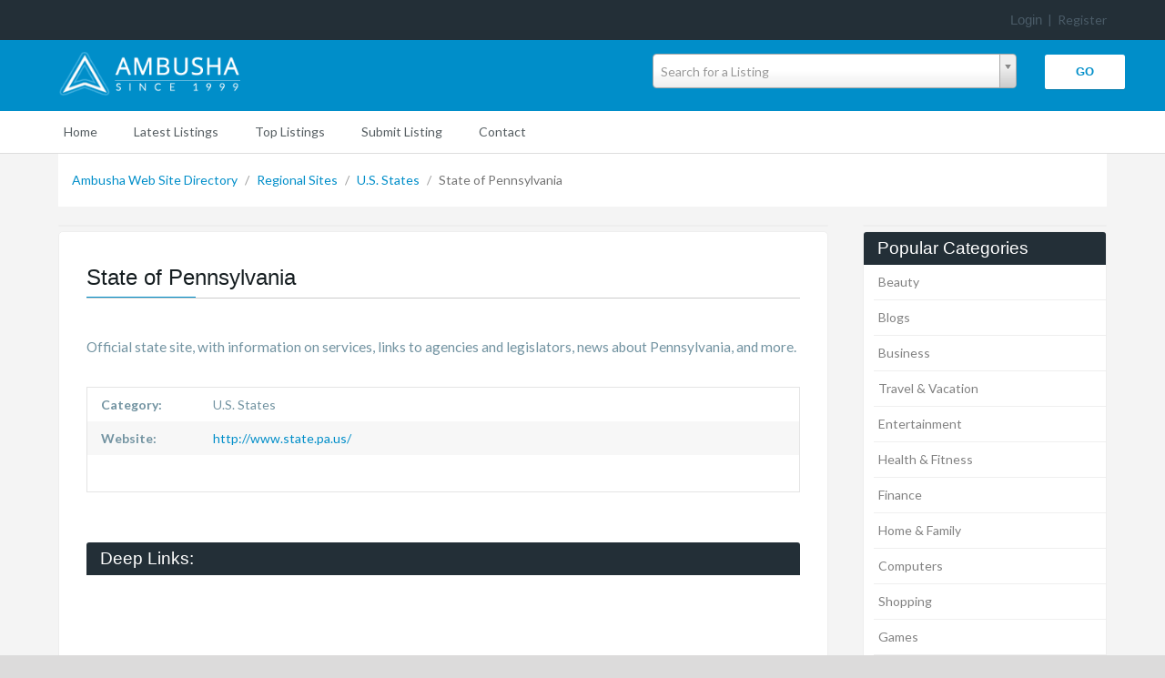

--- FILE ---
content_type: text/html; charset=utf-8
request_url: https://www.ambusha.com/listing/state-of-pennsylvania-551
body_size: 23127
content:
<!DOCTYPE html PUBLIC "-//W3C//DTD XHTML 1.0 Transitional//EN" "http://www.w3.org/TR/xhtml1/DTD/xhtml1-transitional.dtd">
<html xmlns="http://www.w3.org/1999/xhtml">
    <head>

        
        <title>State of Pennsylvania</title>
        
        <meta http-equiv="Content-Type" content="text/html; charset=utf-8" />
        <script type="text/javascript">
            var DOC_ROOT = 'https://www.ambusha.com';
        </script>
        

        <meta name="viewport" content="width=device-width, initial-scale=1">


	<link rel="stylesheet" type="text/css" href="/templates/Allure/style/column.css" />
	<link rel="stylesheet" type="text/css" href="/templates/Allure/style/form.css" />
	<link rel="stylesheet" type="text/css" href="/templates/Allure/style/main_min.css" />
        <link rel="stylesheet" type="text/css" href="/templates/Allure/style/colors/default-theme.css" />
         <!--[if IE 7]>
   	<link rel="stylesheet" type="text/css" href="/templates/Allure/style/ie7.css" />
	  <![endif]-->

        
        <link rel="stylesheet" type="text/css" href="/templates/Core/DefaultFrontend/style/select2.css"  />
        <link rel="stylesheet" type="text/css" href="/templates/Core/DefaultFrontend/style/fg.menu.css" />
        <link rel="stylesheet" type="text/css" href="/templates/Core/DefaultFrontend/style/theme/jquery-ui-1.8.23.custom.css"  />


        
        
        
        <meta name="generator" content="PHP Link Directory 5.2.2" />

        
          

                <script type="text/javascript" src="//ajax.googleapis.com/ajax/libs/jquery/1.8.2/jquery.min.js"></script>
        <script type="text/javascript" src="//ajax.googleapis.com/ajax/libs/jqueryui/1.8.23/jquery-ui.min.js"></script>
        
        
            <script type="text/javascript">
             var $ = jQuery.noConflict();
            </script>
        

        <script type="text/javascript" src="/javascripts/jquery/jquery.select2.js"></script>
        <script type="text/javascript" src="/javascripts/jquery/jquery.fg.menu.js"></script>

        <style type="text/css">
body {


}
</style>

        
        

        <link rel="stylesheet" type="text/css" href="/templates/Allure/style/responsive.css" />
<script id="domain" data-name="28145421" type="text/javascript" src="https://megroo.com/js/analytics_js/client.js"></script>
    <link rel="shortcut icon" type="image/png" href="/ambusa.png"/>
	</head>
    <body>
        <div class="phpld-wbox">
            <div class="userPanel">
            <a href="/login" class="btn-slide">Login</a>
        &nbsp;|&nbsp;
        <a href="/user/register" title="Register new user">Register</a>
        </div>

            <div class="phpld-clearfix"></div>

            <div class="header">
                <div class="headerLogo">
                        <a href="/" title="Ambusha Web Site Directory">
        <img src="/logo_thumbnail.php?pic=/uploads/logo_thumbnail (1).png&amp;width=" style="" alt="Ambusha Web Site Directory" />
    </a>

                </div>
                
<script type="text/javascript">

var servername = ""+"/Search/ajaxSearchLinks/";

function split( val ) {
    return val.split( /,\s*/ );
}

function extractLast( term ) {
    return split( term ).pop();
}

function linkFormatResult(link) {
    //<![CDATA[
    var markup = "<hr \/><div class='listing-list-item ajax-search-result'>";
    markup += "<div class='link-info'><div class='listing-title'><a href='"+link.url+"'><b>" + link.title + "</b></a></div>";
    if (link.description !== undefined) {
        markup += "<div class='description'><a href='"+link.url+"'>" + link.description + "</a></div>";
    }
    markup += "</div></div>"
    return markup;
    //]]>
}


function linkFormatSelection(link) {
     return link.title;
}

var currEnteredData = null;

jQuery(document).ready(function($){
    $("#autoquery").select2({
        placeholder:"Search for a Listing",
        minimumInputLength:1,
        ajax:{
            url:servername,
            dataType:'json',
            quietMillis:100,
            allowClear:true,
            data:function (term, page) { // page is the one-based page number tracked by Select2
                return {
                    linkQuery: {q: term, loc: $("#autoquery-location").val()}, //search term
                    page_limit:100 // page size
                };
            },
        results:function (data, page) {
            // notice we return the value of more so Select2 knows if more results can be loaded
            for (x in data.result) {
                data.result[x].id = data.result[x].url;
            }
            data.result.unshift({'id':data.url, 'title':currEnteredData, 'url':'/search?search='+currEnteredData})
            return {results:data.result};
        }
    },

    formatResult:linkFormatResult, // omitted for brevity, see the source of this page

    formatSelection:linkFormatSelection // omitted for brevity, see the source of this page

    }).on('change', function(event){

        document.location.href = $(this).val();

    });



    jQuery(".select2-search input[type='text']").keyup(function(event){
        currEnteredData = jQuery(this).val();

    });

	jQuery("#search_form").submit(function(){
		jQuery("#autoquery").val(currEnteredData);		
	});	

});



</script>



 <form class="phpld-form headerSearch" action="/search" method="get" id="search_form">
	<div class="phpld-columnar phpld-equalize" style="overflow: visible">
     	<div class="phpld-fbox-text float-left" style="margin-top:5px;">
        	<input name="search" maxlength="150" id="autoquery" style="width: 400px;" value="" />
    	</div>
    	<div class="phpld-fbox-button float-left " style="position:absolute; margin-top:7px;">  
        	<input class="button phpld-searchbutton" type="submit" value="GO" />
    	</div>
	</div>
</form>

            </div>
        </div>
        
        <div class="phpld-clearfix"></div>
        <div id="nav">
            <div class="phpld-wbox">
                <div class="phpld-hlist">
                    <ul><li><a href="http://ambusha.com/">Home</a></li><li><a href="https://www.ambusha.com/latest">Latest Listings</a></li><li><a href="https://www.ambusha.com/top">Top Listings</a></li><li><a href="https://www.ambusha.com/submit">Submit Listing</a></li><li><a href="https://www.ambusha.com/contact">Contact</a></li></ul>

               </div>
            </div>
        </div>
        <div class="phpld-wbox">
        <div class="phpld-clearfix"></div>
        <div class="content-wrapper"><div class="path">    <div class="breadcrumbs">
            <span>
            <a href="https://www.ambusha.com/">                Ambusha Web Site Directory
            </a>
                            <span class="divider">/</span>
                    </span>
                    <span>
            <a href="https://www.ambusha.com/Regional_Sites/">                Regional Sites
            </a>
                            <span class="divider">/</span>
                    </span>
                    <span>
            <a href="https://www.ambusha.com/Regional_Sites/US_States/">                U.S. States
            </a>
                            <span class="divider">/</span>
                    </span>
                    <span>
                            State of Pennsylvania
            
                    </span>
                </div>
<center><script type='text/javascript'><!--//<![CDATA[
   var m3_u = (location.protocol=='https:'?'https://adsmoz.com/a/www/delivery/ajs.php':'http://adsmoz.com/a/www/delivery/ajs.php');
   var m3_r = Math.floor(Math.random()*99999999999);
   if (!document.MAX_used) document.MAX_used = ',';
   document.write ("<scr"+"ipt type='text/javascript' src='"+m3_u);
   document.write ("?zoneid=118");
   document.write ('&amp;cb=' + m3_r);
   if (document.MAX_used != ',') document.write ("&amp;exclude=" + document.MAX_used);
   document.write (document.charset ? '&amp;charset='+document.charset : (document.characterSet ? '&amp;charset='+document.characterSet : ''));
   document.write ("&amp;loc=" + escape(window.location));
   if (document.referrer) document.write ("&amp;referer=" + escape(document.referrer));
   if (document.context) document.write ("&context=" + escape(document.context));
   if (document.mmm_fo) document.write ("&amp;mmm_fo=1");
   document.write ("'><\/scr"+"ipt>");
//]]>--></script><noscript><a href='http://adsmoz.com/a/www/delivery/ck.php?n=aa3ec95c&amp;cb=INSERT_RANDOM_NUMBER_HERE' target='_blank'><img src='http://adsmoz.com/a/www/delivery/avw.php?zoneid=118&amp;cb=INSERT_RANDOM_NUMBER_HERE&amp;n=aa3ec95c' border='0' alt='' /></a></noscript></center></div><div class="phpld-column linearize-level-1"><div class="phpld-col1"  style="width:25%;">
    <div class="phpld-cbox">
            </div>
</div><div class="phpld-col2"  style="width:25%;">
    <div class="phpld-cbox">
                    <div class="phpld-grid phpld-full phpld-widget" id="widget_30">
    <div class="boxTop"></div>
        <script type='text/javascript'><!--//<![CDATA[
   var m3_u = (location.protocol=='https:'?'https://adsmoz.com/a/www/delivery/ajs.php':'http://adsmoz.com/a/www/delivery/ajs.php');
   var m3_r = Math.floor(Math.random()*99999999999);
   if (!document.MAX_used) document.MAX_used = ',';
   document.write ("<scr"+"ipt type='text/javascript' src='"+m3_u);
   document.write ("?zoneid=131");
   document.write ('&amp;cb=' + m3_r);
   if (document.MAX_used != ',') document.write ("&amp;exclude=" + document.MAX_used);
   document.write (document.charset ? '&amp;charset='+document.charset : (document.characterSet ? '&amp;charset='+document.characterSet : ''));
   document.write ("&amp;loc=" + escape(window.location));
   if (document.referrer) document.write ("&amp;referer=" + escape(document.referrer));
   if (document.context) document.write ("&context=" + escape(document.context));
   if (document.mmm_fo) document.write ("&amp;mmm_fo=1");
   document.write ("'><\/scr"+"ipt>");
//]]>--></script><noscript><a href='http://adsmoz.com/a/www/delivery/ck.php?n=a2436561&amp;cb=INSERT_RANDOM_NUMBER_HERE' target='_blank'><img src='http://adsmoz.com/a/www/delivery/avw.php?zoneid=131&amp;cb=INSERT_RANDOM_NUMBER_HERE&amp;n=a2436561' border='0' alt='' /></a></noscript>

</div>


                        <div class="phpld-grid phpld-full phpld-widget" id="widget_28">
    <div class="boxTop"></div>
            <h3>Popular Categories</h3>
        <ul class="boxPopCats">
	    <li>
		<a href="https://www.ambusha.com/Health_Fitness/Beauty/" title="Beauty">Beauty</a>
	</li>
        <li>
		<a href="https://www.ambusha.com/Blogs/" title="Blogs">Blogs</a>
	</li>
        <li>
		<a href="https://www.ambusha.com/Business/" title="Business">Business</a>
	</li>
        <li>
		<a href="https://www.ambusha.com/Travel_Vacation/" title="Travel &amp; Vacation">Travel &amp; Vacation</a>
	</li>
        <li>
		<a href="https://www.ambusha.com/Entertainment/" title="Entertainment">Entertainment</a>
	</li>
        <li>
		<a href="https://www.ambusha.com/Health_Fitness/" title="Health &amp; Fitness">Health &amp; Fitness</a>
	</li>
        <li>
		<a href="https://www.ambusha.com/Finance/" title="Finance">Finance</a>
	</li>
        <li>
		<a href="https://www.ambusha.com/Home_Family/" title="Home &amp; Family">Home &amp; Family</a>
	</li>
        <li>
		<a href="https://www.ambusha.com/Computers/" title="Computers">Computers</a>
	</li>
        <li>
		<a href="https://www.ambusha.com/Shopping/" title="Shopping">Shopping</a>
	</li>
        <li>
		<a href="https://www.ambusha.com/Games/" title="Games">Games</a>
	</li>
        <li>
		<a href="https://www.ambusha.com/Education_Research/" title="Education &amp; Research">Education &amp; Research</a>
	</li>
        <li>
		<a href="https://www.ambusha.com/Religion_and_Spirituality/" title="Religion and Spirituality">Religion and Spirituality</a>
	</li>
        <li>
		<a href="https://www.ambusha.com/Business/Marketing_and_Advertising/" title="Marketing and Advertising">Marketing and Advertising</a>
	</li>
        <li>
		<a href="https://www.ambusha.com/Sports/" title="Sports">Sports</a>
	</li>
    </ul>
</div>


                        <div class="phpld-grid phpld-full phpld-widget" id="widget_6">
    <div class="boxTop"></div>
        <script type='text/javascript'><!--//<![CDATA[
   var m3_u = (location.protocol=='https:'?'https://adsmoz.com/a/www/delivery/ajs.php':'http://adsmoz.com/a/www/delivery/ajs.php');
   var m3_r = Math.floor(Math.random()*99999999999);
   if (!document.MAX_used) document.MAX_used = ',';
   document.write ("<scr"+"ipt type='text/javascript' src='"+m3_u);
   document.write ("?zoneid=116");
   document.write ('&amp;cb=' + m3_r);
   if (document.MAX_used != ',') document.write ("&amp;exclude=" + document.MAX_used);
   document.write (document.charset ? '&amp;charset='+document.charset : (document.characterSet ? '&amp;charset='+document.characterSet : ''));
   document.write ("&amp;loc=" + escape(window.location));
   if (document.referrer) document.write ("&amp;referer=" + escape(document.referrer));
   if (document.context) document.write ("&context=" + escape(document.context));
   if (document.mmm_fo) document.write ("&amp;mmm_fo=1");
   document.write ("'><\/scr"+"ipt>");
//]]>--></script><noscript><a href='http://adsmoz.com/a/www/delivery/ck.php?n=a5e32c91&amp;cb=INSERT_RANDOM_NUMBER_HERE' target='_blank'><img src='http://adsmoz.com/a/www/delivery/avw.php?zoneid=116&amp;cb=INSERT_RANDOM_NUMBER_HERE&amp;n=a5e32c91' border='0' alt='' /></a></noscript>

</div>


                        <div class="phpld-grid phpld-full phpld-widget" id="widget_29">
    <div class="boxTop"></div>
            <h3>Statistics</h3>
        <ul class="boxStats">
		<li><strong>Active Listings:</strong> 1840</li>
			<li><strong>Pending Listings:</strong> 5663</li>
			<li><strong>Todays Listings:</strong> 0</li>
	    	<li><strong>Total Categories:</strong> 26</li>
			<li><strong>Sub Categories:</strong> 425</li>
	</ul>

</div>


                        <div class="phpld-grid phpld-full phpld-widget" id="widget_32">
    <div class="boxTop"></div>
        <script type='text/javascript'><!--//<![CDATA[
   var m3_u = (location.protocol=='https:'?'https://adsmoz.com/a/www/delivery/ajs.php':'http://adsmoz.com/a/www/delivery/ajs.php');
   var m3_r = Math.floor(Math.random()*99999999999);
   if (!document.MAX_used) document.MAX_used = ',';
   document.write ("<scr"+"ipt type='text/javascript' src='"+m3_u);
   document.write ("?zoneid=130");
   document.write ('&amp;cb=' + m3_r);
   if (document.MAX_used != ',') document.write ("&amp;exclude=" + document.MAX_used);
   document.write (document.charset ? '&amp;charset='+document.charset : (document.characterSet ? '&amp;charset='+document.characterSet : ''));
   document.write ("&amp;loc=" + escape(window.location));
   if (document.referrer) document.write ("&amp;referer=" + escape(document.referrer));
   if (document.context) document.write ("&context=" + escape(document.context));
   if (document.mmm_fo) document.write ("&amp;mmm_fo=1");
   document.write ("'><\/scr"+"ipt>");
//]]>--></script><noscript><a href='http://adsmoz.com/a/www/delivery/ck.php?n=aa471ae0&amp;cb=INSERT_RANDOM_NUMBER_HERE' target='_blank'><img src='http://adsmoz.com/a/www/delivery/avw.php?zoneid=130&amp;cb=INSERT_RANDOM_NUMBER_HERE&amp;n=aa471ae0' border='0' alt='' /></a></noscript>

</div>


                </div>
</div><div class="phpld-col3"  style="margin-left:25%;
                                margin-right:25%;">

    <div class="phpld-cbox">
                                                                                                <div class="phpld-grid phpld-full phpld-widget" id="widget_18">
    <div class="boxTop"></div>
        <center><script type='text/javascript'><!--//<![CDATA[
   var m3_u = (location.protocol=='https:'?'https://adsmoz.com/a/www/delivery/ajs.php':'http://adsmoz.com/a/www/delivery/ajs.php');
   var m3_r = Math.floor(Math.random()*99999999999);
   if (!document.MAX_used) document.MAX_used = ',';
   document.write ("<scr"+"ipt type='text/javascript' src='"+m3_u);
   document.write ("?zoneid=118");
   document.write ('&amp;cb=' + m3_r);
   if (document.MAX_used != ',') document.write ("&amp;exclude=" + document.MAX_used);
   document.write (document.charset ? '&amp;charset='+document.charset : (document.characterSet ? '&amp;charset='+document.characterSet : ''));
   document.write ("&amp;loc=" + escape(window.location));
   if (document.referrer) document.write ("&amp;referer=" + escape(document.referrer));
   if (document.context) document.write ("&context=" + escape(document.context));
   if (document.mmm_fo) document.write ("&amp;mmm_fo=1");
   document.write ("'><\/scr"+"ipt>");
//]]>--></script><noscript><a href='http://adsmoz.com/a/www/delivery/ck.php?n=aa3ec95c&amp;cb=INSERT_RANDOM_NUMBER_HERE' target='_blank'><img src='http://adsmoz.com/a/www/delivery/avw.php?zoneid=118&amp;cb=INSERT_RANDOM_NUMBER_HERE&amp;n=aa3ec95c' border='0' alt='' /></a></noscript></center>

</div>


                                                                <div class="phpld-grid phpld-full phpld-widget" id="widget_3">
    <div class="boxTop"></div>
        <div class="detail-page">
	<div class="listing-details listing-details-business">
		<div class="row">
                        <div class="col-12">
			<div class="detail-heading">
			<h1>State of Pennsylvania</h1>
			</div>
                       </div>
		</div>
		<div class="row">
			<div class="col-12">
				<div class="deatil-description">
				Official state site, with information on services, links to agencies and legislators, news about Pennsylvania, and more.
				</div>
			</div>
			
		</div>
		
				<div class="row">
			<div class="col-12">

				<div class="business-type">
					<ul>
						<li><strong>Category:</strong>          <a class="link-category-url" href="https://www.ambusha.com/Regional_Sites/US_States/">U.S. States</a> &nbsp;
    
</li>
						<li><strong>Website:</strong><a class="link" id="id_551" href="http://www.state.pa.us/" title="State of Pennsylvania"  target="_blank">
					http://www.state.pa.us/</a></li>
					</ul>
				</div>
			</div>
			
		</div>
		
	

		
		<div class="row">
			<div class="col-12">
				<div class="deep-link">
				<h3>Deep Links:</h3>
				    <div class="submiItems">
     </div>
								</div>
			</div>
		</div>
		
		
		<div class="row">
			<div class="col-12">
				<div class="map">
				
				<address>
    <div class="address"></div>
    <div class="addressCityStateZip">   </div>
    <div class="contacts">
        

    </div>
</address>
				
				
				
				</div>
			</div>
		</div>		<div class="row">
			<div class="col-12">
			
			    <div class="detail-list">
			   <ul>
			   <li><a href="/login" class="phpld-button">Login For Rating</a></li>
			   <li><a href="/login" class="phpld-button">Login For Comment</a></li>
			   <li></li>
			   </ul>
              </div>
		</div>
		</div>
		
		
			
			
	</div>
</div>

</div>


                                                                <div class="phpld-grid phpld-full phpld-widget" id="widget_23">
    <div class="boxTop"></div>
        <center><script type='text/javascript'><!--//<![CDATA[
   var m3_u = (location.protocol=='https:'?'https://adsmoz.com/a/www/delivery/ajs.php':'http://adsmoz.com/a/www/delivery/ajs.php');
   var m3_r = Math.floor(Math.random()*99999999999);
   if (!document.MAX_used) document.MAX_used = ',';
   document.write ("<scr"+"ipt type='text/javascript' src='"+m3_u);
   document.write ("?zoneid=132");
   document.write ('&amp;cb=' + m3_r);
   if (document.MAX_used != ',') document.write ("&amp;exclude=" + document.MAX_used);
   document.write (document.charset ? '&amp;charset='+document.charset : (document.characterSet ? '&amp;charset='+document.characterSet : ''));
   document.write ("&amp;loc=" + escape(window.location));
   if (document.referrer) document.write ("&amp;referer=" + escape(document.referrer));
   if (document.context) document.write ("&context=" + escape(document.context));
   if (document.mmm_fo) document.write ("&amp;mmm_fo=1");
   document.write ("'><\/scr"+"ipt>");
//]]>--></script><noscript><a href='http://adsmoz.com/a/www/delivery/ck.php?n=af986a3d&amp;cb=INSERT_RANDOM_NUMBER_HERE' target='_blank'><img src='http://adsmoz.com/a/www/delivery/avw.php?zoneid=132&amp;cb=INSERT_RANDOM_NUMBER_HERE&amp;n=af986a3d' border='0' alt='' /></a></noscript></center>

</div>


                                                                <div class="phpld-grid phpld-full phpld-widget" id="widget_27">
    <div class="boxTop"></div>
         <h3></h3>
 <div><img border="0" src="//traffic.alexa.com/graph?a=1&w=379&h=216&r=6m&u=http://www.state.pa.us/"></div>
				<br />
</div>


                                                                <div class="phpld-grid phpld-full phpld-widget" id="widget_34">
    <div class="boxTop"></div>
        <center><script type='text/javascript'><!--//<![CDATA[
   var m3_u = (location.protocol=='https:'?'https://adsmoz.com/a/www/delivery/ajs.php':'http://adsmoz.com/a/www/delivery/ajs.php');
   var m3_r = Math.floor(Math.random()*99999999999);
   if (!document.MAX_used) document.MAX_used = ',';
   document.write ("<scr"+"ipt type='text/javascript' src='"+m3_u);
   document.write ("?zoneid=118");
   document.write ('&amp;cb=' + m3_r);
   if (document.MAX_used != ',') document.write ("&amp;exclude=" + document.MAX_used);
   document.write (document.charset ? '&amp;charset='+document.charset : (document.characterSet ? '&amp;charset='+document.characterSet : ''));
   document.write ("&amp;loc=" + escape(window.location));
   if (document.referrer) document.write ("&amp;referer=" + escape(document.referrer));
   if (document.context) document.write ("&context=" + escape(document.context));
   if (document.mmm_fo) document.write ("&amp;mmm_fo=1");
   document.write ("'><\/scr"+"ipt>");
//]]>--></script><noscript><a href='http://adsmoz.com/a/www/delivery/ck.php?n=aa3ec95c&amp;cb=INSERT_RANDOM_NUMBER_HERE' target='_blank'><img src='http://adsmoz.com/a/www/delivery/avw.php?zoneid=118&amp;cb=INSERT_RANDOM_NUMBER_HERE&amp;n=aa3ec95c' border='0' alt='' /></a></noscript></center>

</div>


                                                                                                    </div>
</div></div></div><div class="footer">Copyright © 1999-2025 <a href="/"> Ambusha Web Directory </a></div><script type="text/javascript">
    /* <![CDATA[ */
    var root = '';
    
    var a = document.getElementsByTagName("a");
    for(i = 0; i< a.length; i++)
        if(a[i].id != '')
            a[i].onclick = count_link;
    function count_link(event) {
        i = new Image();
        i.src= root+'/cl.php?id='+this.id;
        return true;
    }

    
    /* ]]> */
</script></body></html>


--- FILE ---
content_type: text/css
request_url: https://www.ambusha.com/templates/Allure/style/form.css
body_size: 13607
content:
/* -- PHPLD FORM -- */
.phpld-form,.phpld-form fieldset{
    overflow:hidden
}
.phpld-form div{
    position:relative
}
.phpld-form label,.phpld-form .phpld-message{
    position:relative;
    display:block
}
.phpld-form .phpld-fbox-check label{
    display:inline
}
.phpld-form input,.phpld-form textarea{
    cursor:text
}
.phpld-form input[type="checkbox"],.phpld-form input[type="radio"],.phpld-form select,.phpld-form label{
    cursor:pointer
}
.phpld-form textarea{
    overflow:auto
}
.phpld-form input[type=hidden]{
    display:none!important
}
.phpld-form .phpld-fbox-text:before,.phpld-form .phpld-fbox-select:before,.phpld-form .phpld-fbox-check:before,.phpld-form .phpld-fbox-button:before{
    content:"";
    display:table
}
.phpld-form .phpld-fbox-text:after,.phpld-form .phpld-fbox-select:after,.phpld-form .phpld-fbox-check:after,.phpld-form .phpld-fbox-button:after{
    clear:both;
    content:".";
    display:block;
    font-size:0;
    height:0;
    visibility:hidden
}
.phpld-form select,.phpld-form input,.phpld-form textarea{
    display:block;
    position:relative;
    width:58.5%
}
.phpld-form .phpld-fbox-check input{
    display:inline;
    width:auto
}
.phpld-form .phpld-fbox-button input{
    display:inline;
    overflow:visible;
    width:auto
}
.phpld-form .phpld-fbox-check input:focus,.phpld-form .phpld-fbox-check input:hover,.phpld-form .phpld-fbox-check input:active{
    border:0 none
}
.phpld-full .phpld-fbox-select select,.phpld-full .phpld-fbox-text input,.phpld-full .phpld-fbox-text textarea{
    width:94.2%;
    margin-right:-3px
}
.phpld-fbox-text input.text{padding: 3px;width:auto;}
.phpld-columnar .phpld-fbox-text label,.phpld-columnar .phpld-fbox-select label{
    display:inline;
    float:left;
    width:30%
}
.phpld-columnar .phpld-fbox-check{
    position:relative
}


.phpld-label{
    display:block;
    float: left;
    margin: 4px 5px 0px 0px;
    color:#000000;
    font-size:11px;
}
.phpld-columnar .phpld-fbox-check .phpld-label{
    position:absolute;
    top:0
}
.phpld-columnar .phpld-fbox-check input,.phpld-columnar .phpld-error .phpld-message{
    margin-left:30%
}
.phpld-columnar fieldset .phpld-fbox-button,fieldset.phpld-columnar .phpld-fbox-button{
    padding-left:30%
}
.phpld-columnar .phpld-fbox-select select,.phpld-columnar .phpld-fbox-text input,.phpld-columnar .phpld-fbox-text textarea{
    float:left;width:67.2%;margin-right:-3px
}
.phpld-fbox-select select{
    width:60%
}
.phpld-full .phpld-fbox-select select{
    width:94.8%
}
.phpld-columnar .phpld-fbox-select select{
    width:auto;
}
.phpld-form input,
.phpld-form input,
.phpld-form textarea,
.phpld-form select {
        -webkit-box-sizing: border-box;
        -moz-box-sizing: border-box;
        -ms-box-sizing: border-box;
        box-sizing: border-box;
        width:60%;
}
.phpld-fbox-button.float-left {
    float: right;
    position: relative !important;
}
.select2-container {
    position: relative;
    right: -22px;
}
.phpld-columnar.phpld-equalize {
    display: inline-block;
    overflow: visible;
    width: 100%;
}
.phpld-columnar label {
    -webkit-box-sizing: border-box;
    -moz-box-sizing: border-box;
    -ms-box-sizing: border-box;
    box-sizing: border-box;
}
.headerLogo > a {
    color: #ffffff !important;
    float: left !important;
    font-size: 27px;
    font-weight: 300 !important;
    margin-bottom: 0 !important;
    margin-left: 0 !important;
    margin-top: 6px;
    margin-right: 0 !important;

    text-align: left !important;
    text-shadow: none !important;
}
.headerLogo > a img {
    margin: 0 !important;
max-width:82%;
}

.phpld-columnar .phpld-fbox-select select,
.phpld-columnar .phpld-fbox-text input,
.phpld-columnar .phpld-fbox-text textarea { width:auto; }

.phpld-full .phpld-fbox-select select,
.phpld-full .phpld-fbox-text input,
.phpld-full .phpld-fbox-text textarea { width:100%; }
.phpld-form {
    background:#f4f4f4;
    border:2px #fff solid;
    margin: 1.5em 0 0 0;
    padding: 0;
    -webkit-box-shadow: 0 0 4px #ddd;
    -moz-box-shadow: 0 0 4px #ddd;
    box-shadow: 0 0 4px #ddd;
}
.phpld-form fieldset {
    position:static;
    background:transparent;
    margin: 0.75em 0 0.75em 0;
    padding: 0 0.5em;
}
.phpld-form legend {
    background:transparent;
    color:#000;
    font-size:1.2em;
    line-height:1.25em;
    font-weight:bold;
    padding:0 0.5em;
}
.phpld-form label {
    color:#666;
    line-height: 1.5em;
}
.phpld-label {
    color: #666;
    padding-top: 0.25em;
}
.phpld-form .phpld-form div.phpld-fbox-check:focus + label {
    color:#000;
}
.phpld-form div.phpld-fbox-text,
.phpld-form div.phpld-fbox-select,
.phpld-form div.phpld-fbox-check,
.phpld-form div.phpld-fbox-button {
    padding: 0.3em 1em;
    margin-bottom: 0.5em;
}
.phpld-form div.phpld-fbox-button {
    padding-right: 0px;
    padding-bottom: 0px;
    padding-top: 2px;
    background:none;
    border-top:0px;
    margin:0px auto;
}


.phpld-form div.phpld-fbox-button .nopadding *{
    margin:0px;
}
.phpld-form div.phpld-fbox-button:hover{background:none;}
.phpld-form .phpld-fbox-button .float-right{
    padding:0px;
    margin:0px;
}
.phpld-form .phpld-gbox {
    padding: 0 0.5em;
    margin-right: 0;
}
.phpld-form h6 {
    color: #000;
    margin: 1em 0 0 1em;
}
.phpld-form .phpld-fbox-text input,
.phpld-form .phpld-fbox-text textarea {
line-height: 2em;
    padding: 0.25em 0.3em;
    margin-top: -2px;
    font-size: 16px;
    border: 1px solid #e4e4e4 !important;
    color: #999999;
    font-weight: 300 !important;
}
.phpld-form .phpld-fbox-select select {
    line-height: 1em;
    padding: 0.25em 2px 0.25em 1px;
    margin-top: -2px;
}
.phpld-form input,
.phpld-form textarea,
.phpld-form select,
.phpld-form optgroup {
    font-family:Arial, Helvetica, sans-serif;
        -webkit-box-shadow: inset 0 0 4px #eee;
        -moz-box-shadow: inset 0 0 4px #eee;
        box-shadow: inset 0 0 4px #eee;
    }
.phpld-form optgroup {
        font-style:normal;
        font-weight:bold;
}
.phpld-form .phpld-fbox-text input,
.phpld-form .phpld-fbox-text textarea,
.phpld-form .phpld-fbox-select select {
    border:1px solid #ddd;
}
.phpld-form .phpld-message {
        color:#666;
        margin-bottom:0.5em;
}
.phpld-form .phpld-required {
        color:#800;
        font-weight:bold;
    }

.phpld-form input:valid,
.phpld-form textarea:valid { background-color: #fff; }
.phpld-form input:invalid,
.phpld-form textarea:invalid { background-color: #fdd; }

.phpld-form .phpld-error label {
        color:#800;
        font-weight:normal;
}
.phpld-form .phpld-error input,
.phpld-form .phpld-error select,
.phpld-form .phpld-error textarea {
    border: 1px #800 solid;
}
.phpld-form .phpld-error input:hover,
.phpld-form .phpld-error input:focus,
.phpld-form .phpld-error select:hover,
.phpld-form .phpld-error select:focus,
.phpld-form .phpld-error textarea:hover,
.phpld-form .phpld-error textarea:focus {
        border: 1px #800 solid !important;
}
.phpld-form .phpld-error .phpld-message {
        color:#800;
        font-weight: bold;
        margin-top: 0;
}
.phpld-form div.phpld-fbox-text input:focus,
.phpld-form div select:focus,
.phpld-form div textarea:focus,
.phpld-form div.phpld-fbox-text input:hover,
.phpld-form div select:hover,
.phpld-form div textarea:hover,
.phpld-form div.phpld-fbox-text input:active,
.phpld-form div select:active,
.phpld-form div textarea:active {
        border:1px #888 solid;
        background:#fff;
}

.phpld-button,
.phpld-form button,
.phpld-form input[type="button"],
.phpld-form input[type="reset"],
.phpld-form input[type="submit"] {
    display: inline-block;
    white-space: nowrap;
    background-color: #ffffff;
    background-image: -webkit-linear-gradient(top, #ffffff, #ffffff);
    background-image: -moz-linear-gradient(top, #ffffff, #ffffff);
    background-image: -ms-linear-gradient(top, #ffffff, #ffffff);
    background-image: -o-linear-gradient(top, #ffffff, #ffffff);
    background-image: linear-gradient(top, #ffffff, #ffffff);
    filter: progid:DXImageTransform.Microsoft.gradient(startColorStr='#eeeeee', EndColorStr='#e9234f');
    border: none;
    -webkit-border-radius: .2em;
    -moz-border-radius: .2em;
    border-radius: .2em;
    -webkit-box-shadow: 0 0 1px 1px rgba(255,255,255,.8) inset, 0 1px 0 rgba(0,0,0,.15);
    -moz-box-shadow: 0 0 1px 1px rgba(255,255,255,.8) inset, 0 1px 0 rgba(0,0,0,.15);
    box-shadow: 0 0 1px 1px rgba(255,255,255,.8) inset, 0 1px 0 rgba(0,0,0,.15);
    color: #008ec9 !important;
    cursor: pointer;
    font: normal 1em/2em Arial, Helvetica;
    margin: 1.5em 0.75em 0 0;
    padding: 0 1.5em;
	font-size:12px;
    overflow: visible; 
    text-decoration: none !important;
    text-shadow: 0 1px 0 rgba(255,255,255,.8);
	padding: 8px 42px;
    font-size: 13px;
}
.phpld-form button:hover,
.phpld-form input[type="button"]:hover,
.phpld-form input[type="reset"]:hover,
.phpld-form input[type="submit"]:hover,
.phpld-button:hover {
    background-color: #01814e;
	color:#ffffff
}

.phpld-form button:active,
.phpld-form input[type="button"]:active,
.phpld-form input[type="reset"]:active,
.phpld-form input[type="submit"]:active,
.phpld-button:active {
    background-color: #bbb;
    background-image: -webkit-linear-gradient(top, #ccc, #bbb);
    background-image: -moz-linear-gradient(top, #ccc, #bbb);
    background-image: -ms-linear-gradient(top, #ccc, #bbb);
    background-image: -o-linear-gradient(top, #ccc, #bbb);
    background-image: linear-gradient(top, #ccc, #bbb);
    filter: progid:DXImageTransform.Microsoft.gradient(startColorStr='#cccccc', EndColorStr='#bbbbbb');
    box-shadow: 2px 2px 3px rgba(0,0,0,.2) inset;
    position: relative;
    top: 1px;
}

.phpld-form button:focus,
.phpld-form input[type="button"]:focus,
.phpld-form input[type="reset"]:focus,
.phpld-form input[type="submit"]:focus,
.phpld-button:focus {
    outline: 0;
    background: #e9234f;
}

.phpld-form button:before,
.phpld-button:before {
    background: #ccc;
    background: rgba(0,0,0,.1);
    float: left;
    width: 1em;
    text-align: center;
    font-size: 1.5em;
    margin: 0 1em 0 -1em;
    padding: 0 .2em;
    -moz-box-shadow: 1px 0 0 rgba(0,0,0,.5), 2px 0 0 rgba(255,255,255,.5);
    -webkit-box-shadow: 1px 0 0 rgba(0,0,0,.5), 2px 0 0 rgba(255,255,255,.5);
    box-shadow: 1px 0 0 rgba(0,0,0,.5), 2px 0 0 rgba(255,255,255,.5);
    -moz-border-radius: .15em 0 0 .15em;
    -webkit-border-radius: .15em 0 0 .15em;
    border-radius: .15em 0 0 .15em;
    pointer-events: none;
}

.phpld-form button::-moz-focus-inner {
    border: 0;
    padding: 0;
}

    
.phpld-form input[type=button]::-moz-focus-inner,
.phpld-form input[type=reset]::-moz-focus-inner,
.phpld-form input[type=submit]::-moz-focus-inner {
    padding: .4em;
}

    
.phpld-form button[disabled],
.phpld-form button[disabled]:hover,
.phpld-form input[type=button][disabled],
.phpld-form input[type=button][disabled]:hover,
.phpld-form input[type=reset][disabled],
.phpld-form input[type=reset][disabled]:hover,
.phpld-form input[type=submit][disabled],
.phpld-form input[type=submit][disabled]:hover{
        background: #eee;
        color: #aaa !important;
        border-color: #aaa;
        cursor: default;
        text-shadow: none;
        position: static;
        -webkit-box-shadow: none;
        -moz-box-shadow: none;
        box-shadow: none;
}

* html .phpld-button,
* html .phpld-form button {
        display: inline-block;
        white-space: nowrap;
        background-color: #ccc;
        filter: progid:DXImageTransform.Microsoft.gradient(startColorStr='#eeeeee', EndColorStr='#cccccc');
        border: 1px solid #777;
        color: #333 !important;
        cursor: pointer;
        font: normal 1em/2em Arial, Helvetica;
        margin: 1.5em 0.75em 0 0;
        padding: 0 1.5em;
        overflow: visible; 
        text-decoration: none !important;
}

* html .phpld-form button:focus,
* html .phpld-button:focus {
    outline: 0;
    background: #fafafa;
}

* html .phpld-form button:hover,
* html .phpld-button:hover {
    background-color: #ddd;
    filter: progid:DXImageTransform.Microsoft.gradient(startColorStr='#fafafa', EndColorStr='#dddddd');
}
input#continue {
    padding: 9px 40px;
    font-size: 14px;
    font-weight: 300;
}
* html .phpld-form button:active,
* html .phpld-button:active {
    background-color: #bbb;
    filter: progid:DXImageTransform.Microsoft.gradient(startColorStr='#cccccc', EndColorStr='#bbbbbb');
    position: relative;
    top: 1px;
}
#submitForm, .phpld-form{
    padding:20px;
    margin-top:0em;
    padding-bottom: 10px;
    overflow: visible;
}
#submitForm .phpld-columnar .phpld-label {text-align:right;}
#submitForm .phpld-columnar .float-left{margin-top:0.5em;}
.formPage {
    margin: 0 auto;
    color: #2E2E2E;
}
.forgot-pass-label a {
    color: #757575;
    font-size: 14px;
}
.forgot-pass-label a:hover, .forgot-pass-label a:focus{
    color: #e9234f;
    font-size: 14px;
	text-decoration:none;
}
textarea#MESSAGE {
    height: 130px;
}
.formPage .info-box{margin-top:8px;}
.formPage .phpld-columnar{margin-top: 3px !important;}


#submit_form .phpld-columnar .float-left{margin-top:0.5em;}
#submit_form .phpld-columnar .phpld-label {width:30%;text-align:right;font-size:13px;}

#submitForm .phpld-equalize>.phpld-label{width:15%; font-size:13px;}
#submitForm .phpld-equalize .field{width:70%;}

#submitForm .phpld-equalize .field .phpld-fbox-text{width:100%;padding-left: 0px;}
#submitForm .phpld-equalize .field .phpld-fbox-text input, #submitForm .phpld-equalize .field  textarea{width:100%;}

.submiItems .phpld-label {margin-top:0px;padding-top: 0px;}
.submiItems ul.multicheckbox {margin-top: 0;}
.submiItems .submitItem {margin: 5px 0;}

/* END PHPLD FORM*/

--- FILE ---
content_type: text/css
request_url: https://www.ambusha.com/templates/Allure/style/main_min.css
body_size: 30907
content:
@import url('https://fonts.googleapis.com/css?family=Lato:300,400,700');
html * { font-size:100%; }
/*GENERAL ELEMENTS SECTION*/
*{
    margin:0;
    padding:0
}
* html body *{
    overflow:visible
}
body{
    
    background: #DCDBDB;
    font-family: 'Lato', sans-serif;
    background-image: url('../images/paper.png');
    background-repeat: repeat;
    font-size: 14px !important;
    margin: 0;
    color:#757575;
    text-align:left;
	line-height:2;
    -webkit-text-size-adjust:100%;
}
a.link:active, a.link:link, a.link:visited {
    color: #008ec9;
}
h1, h2, h3, h4, h5, h6 {
    font-family: Arial, Helvetica, sans-serif;
    font-weight: 400;
    color:#161e21;
    margin:0;
}


h1 {
    font-size:250%;
    line-height: 0.8571em;
    margin-top:10px;
    margin-bottom:10px;
    text-shadow: -1px 1px 0px #FFF;
}

h2 {
    font-size:250%;
    line-height: 1.2em;
    margin-top:10px;
    margin-bottom:10px;
    text-shadow: -1px 1px 0px #FFF;
    
}

h3 {
    font-size:175%;
    line-height: 0.8571em;
    margin-top:10px;
    margin-bottom:10px;
    text-shadow: -1px 1px 0px #FFF;
}

h4 {
    font-size:133.33%;
    margin-top:10px;
    margin-bottom:10px;
    text-shadow: -1px 1px 0px #FFF;
}

h5 {
    font-size:116.67%;
    line-height: 1.2857em;
    margin-top:10px;
    margin-bottom:10px;
    text-shadow: -1px 1px 0px #FFF;
}

h6 {
    font-weight: bold;
    font-size:100%;
    line-height: 1.5em;
    margin: 1.5em 0 0 0;
}
option{
    padding-left:.4em
}
select{
    padding:1px
}
div:target{
    outline:0 none
}
article,aside,details,figcaption,figure,footer,header,hgroup,nav,section{
    display:block
}
fieldset,img{
    border:0 solid
}
fieldset{
    margin-top: 10px !important;
}
fieldset h1 , fieldset h2, fieldset h3, fieldset h4{
    margin-top:8px !important;
    margin-bottom:8px !important;
}
ul,ol,dl{
    font-size:1em;
    line-height:1.5em;
    margin: 1.5em 0 0 1em;
}
ul, li {
    margin: 0;
    padding: 0;
}
ul {list-style-type:disc;}

ol {list-style-type:decimal;}

ul ul {list-style-type:circle;margin-top:0;}

ol ol {list-style-type:lower-latin;margin-top:0;}

ol ul {list-style-type:circle;margin-top:0;}

li {
    font-size:1em;
    line-height:1.5em;
    margin-left:0.8em;
}
dt { font-weight:bold; }
dd { margin:0 0 1.5em 0.8em; }
a.phpld-button {
    font-size: 13px;
    text-transform: uppercase;
    font-weight: 400 !important;
}
p{
    font-size:1em;
    line-height:1.5em;
    margin: 1.5em 0 0 0;
}
.description-detail p{
    font-size:1em;
    line-height:1.5em;
    margin: 0.5em 0 0 0;
}
.detail-list li {
    margin-left: 10px;
    margin-bottom: 10px;
    float: left;
    list-style: none;
    padding: 0px;
    margin-left: 0;
}
blockquote{
    margin:1.5em 0 0 1.5em;
    color:#666;
}
blockquote, cite, q {
        font-family: Georgia, "Times New Roman", Times, serif;
        font-style:italic;
}
q{
    quotes:none
}
blockquote:before,blockquote:after,q:before,q:after{
    content:'';
    content:none
}

strong, b { font-weight:bold; }
em, i { font-style:italic; }
big {font-size:116.667%;}
small {font-size:85.71%;}
pre,code,kbd,tt,samp,var {font-size:100%;}

pre {
    line-height:1.5em;
    margin: 1.5em 0 0 0;
    white-space: pre;
    white-space: pre-wrap;
    word-wrap: break-word;
}
pre, code { color:#800; }

kbd, samp, var, tt {
    color:#666;
    font-weight:bold;
}
var, dfn { font-style:italic; }

acronym, abbr {
    border-bottom:1px #aaa dotted;
    font-variant:small-caps;
    letter-spacing:.07em;
    cursor:help;
}

sub,sup {
    font-size: 75%;
    line-height: 0;
    position: relative;
    vertical-align: baseline;
}

sup{ top: -0.5em; }
sub{ bottom: -0.25em; }

mark {background: #ff0;color: #000;}

hr {
    color:#fff;
    background:transparent;
    margin:0 0 0.75em 0;
    padding:0 0 0.75em 0;
    border:0;
    border-bottom:1px #eee solid;
}
a {
    color:#008ec9;
    background:transparent;
    text-decoration:none;
    
}
a:active { outline: none; }

a:hover, a:focus {
    background:none;
    color: #3c699c;
    text-decoration: underline;
}
a.link:active, a.link:link, a.link:visited {
    font-size: 14px;
    color: #AAA;
    text-decoration: none;
}
a.link:hover {
    font-size: 14px;
    color: #757575;
    text-decoration: none;
}
a.readMore:link, a.readMore:active, a.readMore:visited {
    color: #008ec9;
    font-weight: 400;
    text-decoration: none;
}
a.readMore:hover {
    font-weight: 400;
    text-decoration: none;
}
a.readMoreFeat:link, a.readMoreFeat:active, a.readMoreFeat:visited {
    color: #3E81B4;
    text-decoration: none;
}
a.readMoreFeat:hover {
    color: #33444f;
    text-decoration: underline;
}
.header a:hover{
    text-decoration: none;
}
.highlight {color:#c30;}

.box {
    border-radius: 0.3em;
    border-width: 1px;
    border-style: solid;
    border-color: #888;
    border-color: rgba(0,0,0,.3);
    -webkit-box-shadow: 1px 1px 3px rgba(0, 0, 0, 0.2) inset;
    -moz-box-shadow: 1px 1px 3px rgba(0, 0, 0, 0.2) inset;
    box-shadow: 1px 1px 3px rgba(0, 0, 0, 0.2) inset;
    color: #444;
    color: rgba(0,0,0,.8);
    padding: 1.4286em;
    margin: 1.5em 0 0 0;
}
.box > *:first-child {
    margin-top: 0;
}
.label {
    font-family: Verdana, Geneva, sans-serif;
    padding: 1px 6px 2px;
    display: inline-block;
    vertical-align:middle;
    letter-spacing: normal;
    white-space:nowrap;
    -webkit-border-radius: 3px;
    -moz-border-radius: 3px;
    border-radius: 3px;
    background: #06C;
    color: #fff;
    font-size: 10px;
    line-height: 12px;
}

.info {background:#f4f4f4;}
.success {background:#8c8;}
.warning {background:#cc8;}
.error {background:#c88;}

.float-left {
    float:left;
    display:inline;
    margin: 1.5em 1em 0 0;
}
.float-right {
    float:right;
    display:inline;
    margin: 1.5em 0 0 1em;
}


.listing-categories ul li {
    padding: 5px !important;
    border: none;
}

.listingsList ul li:hover a {
    text-decoration: none;
    color: #008ec9 !important;
}
.center {
    display:block;
    text-align:center;
    margin: 0 auto;
    width: 960px;
}
table {
    width:100%;
    border-collapse:collapse;
    margin: 1.3571em 0 0 0;
    color:#333;
    border-top: 1px #ccc solid;
    border-bottom: 1px #ccc solid;
    border-spacing:0
}
.detail-inner h3.page-title {
    padding: 12px 7px !important;
    border-radius: 0 !important;
}
table.narrow {margin:  1.4286em 0 0 0;}
table.narrow th, table.narrow td {padding: 0 0.5em;line-height: 1.4286em;}
table.bordertable {border:1px #ccc solid;}
table caption {font-variant:small-caps;}
th, td {
    line-height: 1.5em;
vertical-align: top;
padding: 0.7143em 0.5em;
}
th *:first-child,td *:first-child {margin-top: 0;}
th.nowrap,td.nowrap {white-space: nowrap;}
thead th {
    text-align: left;
    color:#000;
    border-bottom:2px #000 solid;
}
tbody th {
    text-align: left;
    border-top:1px solid #ccc;
    text-align:left;
}
tbody td {
    text-align: left;
    border-top:1px solid #ccc;
}
tbody tr:hover th,tbody tr:hover td {background:#f8f8f8;}
    

/* -- GENERAL ELEMENTS SECTION END --*/



/*--IMAGES SECTION--*/
img,figure {margin: 0;}

.flexible {
    margin-top: 1.5em;
    max-width: 100%;
    height: auto;
}

* html .flexible {	/* IE6 support */
    width: 98%;		
}

.bordered {
    margin-top: 1.5em;
    border: 2px #eee solid;
    border: 2px rgba(255,255,255,1) solid;
    -webkit-box-shadow: 0 0 3px rgba(0,0,0,.25);
    -moz-box-shadow: 0 0 3px rgba(0,0,0,.25);
    box-shadow: 0 0 3px rgba(0,0,0,.25);
}
/*--IMAGES SECTION END--*/


/* -- PHPLD CLEARFIX --*/
.phpld-clearfix:before{
    content:"";
    display:table
}
.phpld-clearfix:after{
    clear:both;
    content:".";
    display:block;
    font-size:0;
    height:0;
    visibility:hidden
}
/* -- PHPLD CLEARFIX END--*/





/*-- HEADER  SECTION --*/
.header {
    background: #008ec9 none repeat scroll 0 0;
    color: #ccc;
    height: 77px;
    margin: 0 auto;
    max-width: 100%;
    padding: 0 5%;
}
.headerLogo h1{
    margin: 22px 0px 0px 6px;
}
.headerLogo{
    float:left;
}
/*-- HEADER  SECTION END --*/


/* -- SEACH BOX -- */
.headerSearch{
    float:right;
    color:#ffffff;
    display:inline;
    background: none;
    padding: 0px;
    margin: 0px;
    -webkit-box-shadow: 0 0 0px #DDD;
    -moz-box-shadow: 0 0 0px #DDD;
    box-shadow: 0 0 0px #DDD;
    border: 0px;
    overflow: visible;
}
form.headerSearch .phpld-label {
    float: left;
    margin: 5px 5px 0px 0px;
    color:    #1A4E80;
}
.headerLogo img {
    position: relative;
    top: 6px !important;
}
form.headerSearch .phpld-fbox-text{
    margin-right: 0px;
    margin-top:10px;
}
form.headerSearch div.phpld-columnar{
    margin-top:5px;
}
.headerSearch .phpld-fbox-button .phpld-searchbutton {
    font-weight: bold;
    float: left;
    text-transform:uppercase;
    margin-top: 8px;
	height: 38px;
	padding: 0 34px;

}
.pagingLinks a {
    background: #e4e4e4;
    padding: 9px 11px;
    font-size: 16px;
    color: #757575;
}
.pagingLinks a:hover {
    background: #008ec9;
    padding: 9px 11px;
    font-size: 16px;
    color: #ffffff;
	text-decoration:none;
}
.pagingLinks a:focus {
    background: #008ec9;
    padding: 9px 11px;
    font-size: 16px;
    color: #ffffff;
	text-decoration:none;
}
.headerSearch .phpld-fbox-button
{
	width: 74px;
	margin-right: 8px !important;
	margin-top: 8px !important;
}

.select2-focused {
        border:none !important;
}
.select2-submit {
        overflow-y: visible !important;
        overflow: visible;
        clear: both;
        display: inline-block;
        width: 100%;
}
.select2-drop{
    z-index: 10000;
    overflow: visible;
}
/* -- SEACH BOX END-- */


/*-- MENU -- */
#nav {
	overflow: visible;
	height: 46px;

}
#nav {
    background: #ffffff; /* Old browsers */
    background: -moz-linear-gradient(top,  #ffffff 0%, #ffffff 100%); /* FF3.6+ */
    background: -webkit-gradient(linear, left top, left bottom, color-stop(0%,#ffffff), color-stop(100%,#ffffff)); /* Chrome,Safari4+ */
    background: -webkit-linear-gradient(top,  #ffffff 0%,#ffffff 100%); /* Chrome10+,Safari5.1+ */
    background: -o-linear-gradient(top,  #ffffff 0%,#ffffff 100%); /* Opera 11.10+ */
    background: -ms-linear-gradient(top,  #ffffff 0%,#ffffff 100%); /* IE10+ */
    background: linear-gradient(to bottom,  #ffffff 0%,#ffffff 100%); /* W3C */
    filter: progid:DXImageTransform.Microsoft.gradient( startColorstr='#ffffff', endColorstr='#ffffff',GradientType=0 ); /* IE6-9 */
	    margin: 0 auto;
    max-width: 100%;
    padding: 0 5%;
}
#menuSelection {
    display: block;
    text-align: center;
    clear: both;
}
.phpld-hlist {
    overflow: visible;
    position: relative;
    line-height: 1em;
    background: #222;
    border-radius: 5px 5px;
    margin: 0px auto;
    box-shadow: 0px 1px 3px #999;
}
.phpld-hlist ul {
    margin:0;
    padding: 0px !important;
    display: inline-table;
    list-style: none;
    position: relative;
    float:left; 
}
.phpld-hlist ul li {
    display: block;
    float:left;
    font-size:1.0em;
    line-height:1em;
    list-style-type:none;
     margin: 0 2em 0 0;
    padding:0;
}
.phpld-hlist ul li a,
.phpld-hlist ul li strong {
    background:transparent;
    color:#aaa;
    display:block;
    font-size:1em;
    line-height: 2em;
    padding: 0 0.5em;
    font-weight:normal;
    text-decoration:none;
    text-shadow: 0 1px 1px rgba(0,0,0,.5);
    width:auto;
}
.phpld-hlist ul li a:link, .phpld-hlist ul li a:active, .phpld-hlist ul li a:visited {
    color: #555d61;
    display: block;
    font-size: 14px;
    font-weight: 400;
    line-height: 2.4;
    padding: 6px;
    text-decoration: none;
	text-shadow:none;
}
.phpld-hlist ul li a:focus,
.phpld-hlist ul li a:hover,
.phpld-hlist ul li a:active  {
    color: #fff;
    background:#008ec9 !important;
    -webkit-border-radius: 0.2em;
    -moz-border-radius: 0.2em;
    border-radius: 0.2em;
    text-decoration:none;
    outline: 0 none;
    float: left;
    display: block;
    font-weight:400;
    font-size: 14px;
}
.phpld-hlist ul li.active {
    background:#666;
    background: rgba(255,255,255,.3);
    -webkit-border-radius: 0.2em;
    -moz-border-radius: 0.2em;
    border-radius: 0.2em;
    color: #fff;
}
.phpld-hlist ul li.active strong,
.phpld-hlist ul li.active a:focus,
.phpld-hlist ul li.active a:hover,
.phpld-hlist ul li.active a:active {
    background:transparent;
    color:#fff;
    text-decoration:none;
}
.phpld-hlist ul:after {
	content: ""; clear: both; display: block;
}
.phpld-hlist ul li:hover a {
	color: #fff;
}
.phpld-hlist ul li:hover {
	background: #4b545f;
	background: linear-gradient(top, #4f5964 0%, #5f6975 40%);
	background: -moz-linear-gradient(top, #4f5964 0%, #5f6975 40%);
	background: -webkit-linear-gradient(top, #4f5964 0%,#5f6975 40%);
}


.phpld-hlist ul ul {
	display: none;
}
.phpld-hlist ul li:hover > ul{
	display: block;
}
.phpld-hlist ul li a:hover {
        float:none;
}
.phpld-hlist ul ul {
	background: #5f6975; border-radius: 0px; padding: 0;
	position: fixed;
        padding: 0px!important;
}
.phpld-hlist ul ul li {
	float: none; 
	border-top: 1px solid #6b727c;
	border-bottom: 1px solid #575f6a; position: relative;
        margin:0px;        
}
.phpld-hlist ul ul ul {
	position: absolute; left: 100%; top:0;
}
.phpld-hlist ul ul li a:hover {
	background: #A8171E;
}
.phpld-hlist ul ul li a {
	padding: 15px 40px;
	color: #fff;
}

/*-- MENU END -- */


/*--FOOTER SECTION--*/
.footer {
    padding: 25px 10px 25px 10px;
    text-align: center;
    font-size: 13px;
    background: #ffffff;
}
.footer a {
    color: #008ec9 !important;
}
.footer > a, .footer{
    color: #999999;
}
.footer > a:hover{
    color:red;
}
/*--FOOTER SECTION END--*/

/*-- AUTOCOMPLETE SECTION--*/
.autocomplete-w1 { background:url(img/shadow.png) no-repeat bottom right; position:absolute; top:0px; left:0px; margin:8px 0 0 6px; /* IE6 fix: */ _background:none; _margin:0; }
.autocomplete { border:1px solid #999; background:#FFF; cursor:default; text-align:left; max-height:350px; overflow:auto; margin:-6px 6px 6px -6px; /* IE6 specific: */ _height:350px;  _margin:0; _overflow-x:hidden; }
.autocomplete .selected { background:#F0F0F0; }
.autocomplete div { padding:2px 5px; white-space:nowrap; }
.autocomplete strong { font-weight:normal; color:#3399FF; }
/*-- AUTOCOMPLETE SECTION END--*/


/*--AJAX IMAGE UPLOADER--*/
.qq-uploader { position:relative; width: 100%;}
.qq-upload-button {
    display:block; /* or inline-block */
    width: 105px; padding: 7px 0; text-align:center;    
    background:#880000; border-bottom:1px solid #ddd;color:#fff;
}
.qq-upload-button-hover {background:#cc0000;}
.qq-upload-button-focus {outline:1px dotted black;}
.qq-upload-drop-area {
    position:absolute; top:0; left:0; width:100%; height:100%; min-height: 70px; z-index:2;
    background:#FF9797; text-align:center; 
}
.qq-upload-drop-area span {
    display:block; position:absolute; top: 50%; width:100%; margin-top:-8px; font-size:16px;
}
.qq-upload-drop-area-active {background:#FF7171;}
.qq-upload-list {margin:15px 35px; padding:0; list-style:disc;}
.qq-upload-list li { margin:0; padding:0; line-height:15px; font-size:12px;}
.qq-upload-file, .qq-upload-spinner, .qq-upload-size, .qq-upload-cancel, .qq-upload-failed-text {
    margin-right: 7px;
}
.qq-upload-file {}
.qq-upload-spinner {display:inline-block; background: url("/images/loading.gif"); width:15px; height:15px; vertical-align:text-bottom;}
.qq-upload-size,.qq-upload-cancel {font-size:11px;}
.qq-upload-failed-text {display:none;}
.qq-upload-fail .qq-upload-failed-text {display:inline;}
/*--AJAX IMAGE UPLOADER END--*/

/*-- MISC SECTION--*/
.forgot-pass-label {
    margin-left: 30%;
    margin-top: 10px;
}
.forgot-pass-label a {
    margin-right: 15px;
}
.phpld-fbox-button {
    width:30%;
    margin:0;
}
.phpld-fbox-button input{
    margin: 0 !important;
}


/*For right side links*/
.btn-slide {
    text-align: right;
    display: inline;
    font: normal 110%/100% Arial, Helvetica, sans-serif;

}
.small{
    padding: 0px;
    margin: 0px;
    color: #909090;
    font-size: 7pt;
    text-decoration: none;
}
.userPanel {
    border-bottom: 1px solid #008ec9;
    margin: 0 auto;
    max-width: 100%;
    padding: 8px 5%;
}
.phpld-widget h1, .phpld-widget h2, .phpld-widget h3, .phpld-widget h4, .phpld-widget h5, .phpld-widget ul {
    margin-top: 0px;
}
.phpld-col3 .phpld-widget .boxTop {
    background-color: #33444f;
}

.phpld-widget {
    background: #ffffff none repeat scroll 0 0;
    border: 1px solid #eee;
    border-radius: 5px;
    box-shadow: none;
    padding: 0px;
}
.btn-slide:active, .btn-slide:link, .btn-slide:visited{
    color: rgba(255, 255, 255, 0.8);
}
.textbox {
    padding: 25px 15px;
}
.userPanel a{
    color:#4a5b67 !important;
}
.phpld-widget h3 {
    padding: 10px 15px;
    color: #ffffff;
    border-radius: 3px 3px 0 0;
    border-bottom: none;
    margin: 0;
    background: #232f37;
    text-shadow: none;
    font-size: 19px;
}
.listingsList ul li, ul.boxPopCats li, ul#twitter_update_list li {
    padding: 5px 0px 5px 12px;
    line-height: 18px;
    border-bottom: 1px solid #EFEFEF;
    list-style-type: none;
}
ul.boxStats li {
    padding: 5px 0px 5px 12px;
    line-height: 18px;
    border-bottom: 1px solid #EFEFEF;
    list-style-type: none;
}
.listingsList ul li:hover {
    background-color: transparent;
}
.userPanel {
    text-align: right;
}
.userPanel, .userPanel a {
    color: #4a5b67;
}
.categoryLocations ul li {
    list-style-type: none;
}

.list-headline{
    margin-bottom: 0px;
    clear:both;
}
.content-wrapper {
    border-top: 1px solid #ddd;
    margin: 0 auto;
    max-width: 100%;
    padding: 0 5%;
}
.contactPage {
    margin: 0 auto;
    color: #2E2E2E;
}
.path {
    margin: 0 auto;
    padding: 15px 5px 15px 15px;
    background: #ffffff;
    margin-bottom: 15px;
}
.path > a{
    color:#000000;
}
.path > a:hover{
    text-decoration:underline;
}
.breadcrumbs {
    margin: 0px;
    padding: 0px;
}
.breadcrumbs li {
    display: inline-block;
    margin: 0px;
    padding: 0px;

}
.breadcrumbs a {
    color: #008ec9 !important;
    font-size: 14px;
}
.breadcrumbs .divider {
    padding: 0 5px;
    color:#999;
	font-size:14px;
}
#categtree {
    margin: 3px 0;
    height: 200px;
    width: 300px;
    overflow: auto;
    border: 1px dotted #9EC2F3;
    border-width: 0 1px 1px;
}
#categtree h2 {
    margin:0 0 5px;
    padding:2px;
    text-align:center;
    color:#3E81B4;
    background:#DDE5F3;
    vertical-align:middle;
    font-size:10pt;
}
#toggleCategTree {
    display: block;
    cursor: pointer;
    color:#6A8AD4;
}
#hierarchy {
    width: 70%;
    height: 40px;
    font-size: 30px;
}
.AllCategories {
    margin-top:10px;
}
.AllCategories .phpld-gbox{
    margin-bottom:30px;
    margin-left: 1px;
}
.phpld-g33>.phpld-gbox {
    box-shadow: 0 5px 25px 0 rgba(0,0,0,.07);
    border: 1px solid #e9e9e9;
    padding: 0;
	transform: scale(1,1);
	transition: 0.5s;
}
.phpld-g33>.phpld-gbox:hover {
    transform: scale(1.05,1.05);
}
.AllCategories h4 span {
    color: #ffffff;
    font-size: 11px;
    font-weight: normal;
    font-family: Arial;
    margin-left: 5px;
text-shadow:none;
}
.AllCategories h4 {
    margin-bottom: 0px;
}
.AllCategories h4 a {
    color: #ffffff;
    font-weight: bold;
    text-transform: uppercase;
    text-decoration: none;
    padding: 0;
    line-height: 30px;
    border-bottom: 1px dotted #999;
    font-size: 14px;
text-shadow:none;
}
.AllCategories ul{
    margin: 0 0 16px 10px;
}
.AllCategories ul li {
    list-style-type: none;
}
.AllCategories ul li:before {
    content: '+';
position: relative;
    left: 4px;
}
.listing-details-picture object, .listing-details-picture iframe{
    width: 380px;
    height:240px;
    max-width: 380px;
    max-height:240px;
}
.listing-style-grid{
    display: block
}

.listing-style-grid .listing-list-item .thumbnail img, .listing-style-list .listing-list-item .thumbnail img{
    display:block;
    position:relative;
    margin-bottom: 8px;
}
.listing-style-grid .listing-list-item .thumbnail a, .listing-style-list .listing-list-item .thumbnail a{
    display: block;
    position:relative;
}
.listing-style-list .listing-list-item {
    margin-bottom: 20px;
	padding-bottom: 15px;
    border-bottom: 1px solid #eeeeee;
}

.listing-list-item h4
{
    margin-bottom: 2px;
}

.listing-style-grid .listing-list-item {
    margin: 5px;
    padding: 5px;
    padding-bottom: 0px;
    border: 1px solid #ccc;
    border-radius: 3px;
    -moz-border-radius: 3px;
    -webkit-border-radius: 3px;

    background-color: white;
    box-shadow: 0 1px 3px rgba(34, 25, 25, 0.4);
    -moz-box-shadow: 0 1px 2px rgba(34,25,25,0.4);
    -webkit-box-shadow: 0 1px 3px rgba(34, 25, 25, 0.4);
    margin-left:1px;

}

.listing-style-grid .convo-continer{
    margin-top: 8px;
}

.listing-style-list .listing-list-item.list-box {
    border: 1px solid #ccc;
    padding: 5px;
    padding-bottom: 8px;
    margin-bottom: 15px;
    margin-left:5px;
    margin-right:5px;
    position:relative;
}

.phpld-gbox .listing-style-list .listing-list-item.list-box{
    margin-left:0px;
    margin-right:0px;
}
.listing-style-list .phpld-gbox {
    margin-left:0;
    margin-right: -5px;
    position:relative;

}

.listing-style-grid .listing-list-item:hover{
    /*background-color: #F2F0F0;
    cursor: pointer;*/
}

.listing-style-grid .convo, .listing-style-list .convo{
    margin: 0 -5px;
    padding: 10px 15px;
   background-color: #F2F0F0;
    border-top: 1px solid #FCFAFA;
    border-bottom: 1px solid #D9D4D4;
    overflow: hidden;
}

.listing-style-list .convo{
    margin: 0 -5px;
    padding: 10px 15px;
    background-color: #F2F0F0;
    border-top: 1px solid #FCFAFA;
    border-bottom: 1px solid #D9D4D4;
    overflow: hidden;
}
.listing-style-list .listing-categories {
    display: inline;
}
.listing-categories ul {
    margin:0px; padding: 0px;
    display: inline-block;
}
.listing-categories ul li{
    display: inline-block;
    margin: 0;
    padding: 3px;
}
.listing-categories span {
    color: #777;
    font-weight: bold;
}
.listing-categories a {
    color: #777;
    text-decoration: underline;
}
.listing-categories a:after {
    content: ', ';
}

.listing-categories a:last-child:after {
    content: '';
}
.listing-list-item .stats {
    padding: 5px;
    padding-left: 15px;
}
h4 a.listing-title {
    font-size: 17px;
    font-weight: bold;
    color: #656565;
    margin-bottom: 18px;
}
.listing-details-picture .full-image,
.listing-details-business .full-image
{
    float: right;
    margin: 0px 0 0 10px;
}
.listing-details-picture .full-image .read-more,
.description-detail .read-more
{
    text-align: center;
}
.address a, .address a.link:visited{
color:#7293a1;
}
.address a:hover{
color:#008ec9;
}
.listing-field{
    display:block;
}

.listing-grid{
    display:block;
}

.listing-grid img {
    display: block;
    position:relative;
}
.pageNotFound {
    text-align: center;
    font-size: 18px;
}
.pageNotFound > div{
    font-size: 80px;
}
.rssFeed .feedItem {
    border-top: 1px solid #DDD;
    padding-top: 3px;
    margin-top: 3px;
}
a.coupon_code, a.coupon_code:HOVER {
    border-radius: 3px;;
    background-color: #F5F59C;
    padding: 6px 18px 6px 2px;
    display: inline-block;
    border-top: 1px solid #D3D387;
    border-left: 1px solid #D3D387;
    border-bottom: 1px solid #92925E;
    border-right: 1px solid #92925E;
    background-image: url('../images/icon-tool-scissors.png');
    background-repeat: no-repeat;
    background-position: right;
    position: relative;
    color: #444;
    font-weight: bold;
}
.coupon_code span {
    border: 1px dashed #99957F;
    padding: 3px;
}
.thumb-rating form {
    display: inline-block;
}
.thumb-up-icon {
    background: url('../images/icon_thumb-up.gif');
    width: 16px;
    height: 16px;
    border: none;
    cursor: pointer;
}
.thumb-down-icon {
    background: url('../images/icon_thumb-down.gif');
    width: 16px;
    height: 16px;
    border: none;
    cursor: pointer;
}
.thumb-rating {
    float: right;
    border-radius: 3px;
    padding: 5px;;
    box-shadow: 0 0 3px 1px rgba(100,100,100,0.5);
    margin-right: 10px;;
}
.thumb-rating .title {
    text-transform: uppercase;
    font-weight: bold;;
}
.thumb-rating .rating {
    background-color: #eee;
    box-shadow: inset 0 0 1px 1px rgba(100,100,100,0.2);
    margin: 5px -5px;
    padding: 5px 0;
    text-align: center;
    font-weight: bold;
}
.thumb-rating .thumbs {
    text-align: center;
}
.jmap {
    width: 100%;
    height: 400px;
    margin: 10px;
}
.description-detail{
    margin-top:8px;
}
.video-container{
    margin:8px;
}
.phpld-gray{
    color:#ffffff !important;
	margin-left:12px;
text-shadow: none;
}
ul.tags li {
    padding: 5px 0px 5px 12px;
    line-height: 18px;
    border-bottom: 1px solid #EFEFEF;
    list-style-type: none;;
}
.page-title {
    color: #606060;
    font-size: 175%;
    padding: 5px !important;
}


/*------style for main template-----*/
.phpld-col1 {
    width: 26.5% !important;
}
.phpld-col3 {
    display: inline-block;
    float: left;
    margin: 0 !important;
    width: 73.5%;
}
.phpld-gbox ul {
    padding: 0;
    margin: 0;
}
.phpld-gbox ul li {
    margin: 0;
}
.phpld-gbox ul li {
    color: #858585 !important;
    font-weight: 400;
    font-size: 14px;
    line-height: 1em;
    padding: 10px 0px !important;
    border-bottom: 1px solid #eeeeee;
}
.listing-style-list ul li {
    color: #858585 !important;
    font-weight: 400;
    font-size: 14px;
    line-height: 1em;
    padding: 4px 0px !important;
    border-bottom: 1px solid #eeeeee;
}
.phpld-gbox ul li a {
    color: #7d8c95 !important;
    line-height: 1.7em !important;
}
.listing-style-list ul li a {
    color: #7d8c95 !important;
    line-height: 1.7em !important;
}
.listing-style-list ul li:hover {
    background-color: transparent;
}
.listing-style-list ul li:hover a {
    text-decoration: none;
    color: #008ec9 !important;
}
ul.boxPopCats {
    padding: 0;
    margin: 0;
}
ul.boxPopCats li {
    padding: 10px 5px;
}
ul.boxPopCats li a {
    color: #828282;
    font-size: 14px;
}

ul.boxStats {
    padding: 0;
    margin: 0;
}
ul.boxStats li {
    padding: 10px 0;
}
ul.boxStats li strong {
    color: #828282;
    font-size: 14px;
}

p {
    font-size: 14px;
    line-height: 2;
    color: #757575;
}























/*----detail page design-----*/
* {
    -webkit-box-sizing: border-box;
    -moz-box-sizing: border-box;
    box-sizing: border-box;
}
.detail-page {
    padding: 40px 10px;
}

.detail-page .row {
    display: inline-block;
    margin-bottom: 30px;
    width: 100%;
}
/*-----Row Design-----*/
.col-8, .col-12, .col-4{
padding:0 20px;
}
.col-8 {
    float: left;
    width: 100%;
}

.col-4 {
    width: 100%;
	float: left;
}
.col-12 {
    float: left;
    width: 100%;
}
.phpld-cbox .detail-page h1 {
    -moz-border-bottom-colors: none;
    -moz-border-left-colors: none;
    -moz-border-right-colors: none;
    -moz-border-top-colors: none;
    border-color: -moz-use-text-color -moz-use-text-color #e4e4e4;
    border-image: none;
    border-style: none none solid;
    border-width: medium medium 1px;
    display: list-item;
    font-size: 24px;
    margin: 0;
    padding: 0 0 12px;
	position: relative;
}

.phpld-cbox .detail-page h1::before {
    background: #008ec9 none repeat scroll 0 0;
    bottom: 0;
    content: "";
    display: block;
    height: 1px;
    left: 0;
    position: absolute;
    width: 120px;
}
.address h2{
color:#7293a1;
font-size:24px;
margin-bottom:10px;
padding-bottom:10px;
border-bottom:2px solid #7293a1;
margin-left:15px;
}
.detail-page ul {
    margin: 0;
    padding: 0;
	margin-bottom:40px;
}
.detail-page ul li {
    color: #7293a1;
    list-style: outside none none;
    margin: 0;
    padding: 8px 15px;
}

.detail-page ul li strong {
    display: inline-block;
    width: 120px;
}
.working-hour li:nth-child(even){
background:#f7f7f7;
}
.business-type li:nth-child(even){
background:#f7f7f7;
}
.deatil-description {
    color: #7293a1;
    display: inline-block;
    font-size: 15.4px;
    line-height: 1.8;
    padding-top: 0;
    text-align: justify;
}
.deep-link a {
    color: #7293a1;
    display: inline-block;
    font-size: 15px;
    line-height: 2.4;
    width: 100%;
}
.deep-link a:hover{
text-decoration:none;
color:#008ec9;
}
.detail-page .social ul {
    margin: 20px 0 0 15px;
    padding: 0;
}
.detail-page .social ul li {
    background: #f7f7f7 none repeat scroll 0 0;
    display: inline-block;
    margin-right: 10px;
	border-radius: 2px;
	transition:ease-in-out 0.6s;
padding:0;
}
.detail-page .social ul li:hover{
background:#008ec9;
cursor:pointer;
}
.detail-page .social ul li:hover i{
color:#ffffff;
}
.detail-page .social ul li i {
    color: #7293a1;
    font-size: 16px;
padding:10px 15px;
}
.detail-inner{
padding:40px 30px;
    color: #7293a1;
    display: inline-block;
    font-size: 15.4px;
    line-height: 1.8;
    text-align: justify;
}

.full-image img {
    max-width: 100%;
}

.working-hour {
    border: 1px solid #e4e4e4;
    margin-bottom: 25px;
}
.business-type {
    border: 1px solid #e4e4e4;
    margin-bottom: 25px;
}

.business-type a, .business-type a:link{
color:#7293a1;
}
.business-type a:hover{
text-decoration:none;
color:#008ec9;
}


.working-hour ul li strong {
    display: inline-block;
    width: 60px;
}




/*-----responsive ness-----*/
@media only screen and (min-width: 1024px)  {
	
.col-8 {
    width: 60%;
}

.col-4 {
    width: 40%;
}
}